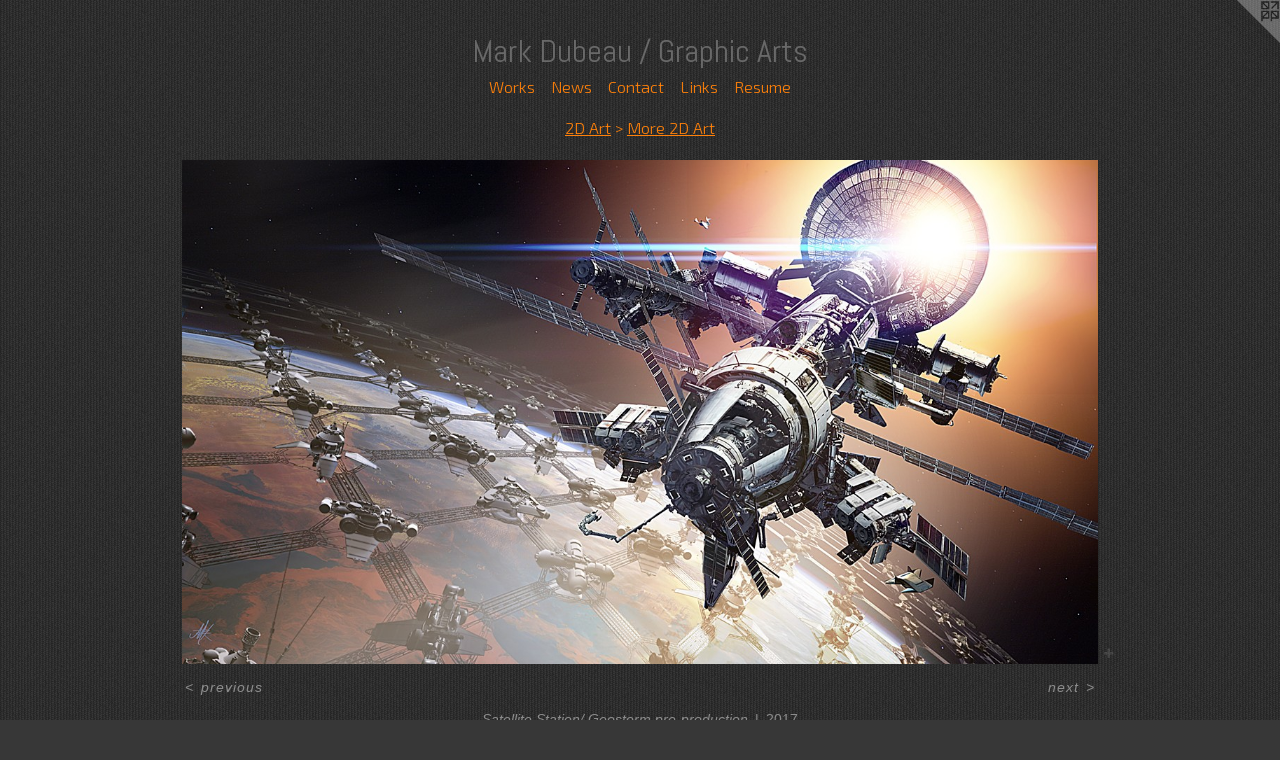

--- FILE ---
content_type: text/html;charset=utf-8
request_url: https://markdubeau.com/artwork/4321473-Satellite%20Station%2F%20Geostorm%20pre-production.html
body_size: 4154
content:
<!doctype html><html class="no-js a-image mobile-title-align--center has-mobile-menu-icon--left l-simple p-artwork has-page-nav mobile-menu-align--center has-wall-text "><head><meta charset="utf-8" /><meta content="IE=edge" http-equiv="X-UA-Compatible" /><meta http-equiv="X-OPP-Site-Id" content="4950" /><meta http-equiv="X-OPP-Revision" content="657" /><meta http-equiv="X-OPP-Locke-Environment" content="production" /><meta http-equiv="X-OPP-Locke-Release" content="v0.0.141" /><title>Mark Dubeau / Graphic Arts</title><link rel="canonical" href="https://markdubeau.com/artwork/4321473-Satellite%20Station%2f%20Geostorm%20pre-production.html" /><meta content="website" property="og:type" /><meta property="og:url" content="https://markdubeau.com/artwork/4321473-Satellite%20Station%2f%20Geostorm%20pre-production.html" /><meta property="og:title" content="Satellite Station/ Geostorm pre-production" /><meta content="width=device-width, initial-scale=1" name="viewport" /><link type="text/css" rel="stylesheet" href="//cdnjs.cloudflare.com/ajax/libs/normalize/3.0.2/normalize.min.css" /><link type="text/css" rel="stylesheet" media="only all" href="//maxcdn.bootstrapcdn.com/font-awesome/4.3.0/css/font-awesome.min.css" /><link type="text/css" rel="stylesheet" media="not all and (min-device-width: 600px) and (min-device-height: 600px)" href="/release/locke/production/v0.0.141/css/small.css" /><link type="text/css" rel="stylesheet" media="only all and (min-device-width: 600px) and (min-device-height: 600px)" href="/release/locke/production/v0.0.141/css/large-simple.css" /><link type="text/css" rel="stylesheet" media="not all and (min-device-width: 600px) and (min-device-height: 600px)" href="/r17660105900000000657/css/small-site.css" /><link type="text/css" rel="stylesheet" media="only all and (min-device-width: 600px) and (min-device-height: 600px)" href="/r17660105900000000657/css/large-site.css" /><link type="text/css" rel="stylesheet" media="only all and (min-device-width: 600px) and (min-device-height: 600px)" href="//fonts.googleapis.com/css?family=Abel:400" /><link type="text/css" rel="stylesheet" media="only all and (min-device-width: 600px) and (min-device-height: 600px)" href="//fonts.googleapis.com/css?family=Exo+2:300" /><link type="text/css" rel="stylesheet" media="not all and (min-device-width: 600px) and (min-device-height: 600px)" href="//fonts.googleapis.com/css?family=Exo+2:300&amp;text=MENUHomeWrkswCntacLiRu" /><link type="text/css" rel="stylesheet" media="not all and (min-device-width: 600px) and (min-device-height: 600px)" href="//fonts.googleapis.com/css?family=Abel:400&amp;text=Mark%20Dube%2FGphicAts" /><script>window.OPP = window.OPP || {};
OPP.modernMQ = 'only all';
OPP.smallMQ = 'not all and (min-device-width: 600px) and (min-device-height: 600px)';
OPP.largeMQ = 'only all and (min-device-width: 600px) and (min-device-height: 600px)';
OPP.downURI = '/x/9/5/0/4950/.down';
OPP.gracePeriodURI = '/x/9/5/0/4950/.grace_period';
OPP.imgL = function (img) {
  !window.lazySizes && img.onerror();
};
OPP.imgE = function (img) {
  img.onerror = img.onload = null;
  img.src = img.getAttribute('data-src');
  //img.srcset = img.getAttribute('data-srcset');
};</script><script src="/release/locke/production/v0.0.141/js/modernizr.js"></script><script src="/release/locke/production/v0.0.141/js/masonry.js"></script><script src="/release/locke/production/v0.0.141/js/respimage.js"></script><script src="/release/locke/production/v0.0.141/js/ls.aspectratio.js"></script><script src="/release/locke/production/v0.0.141/js/lazysizes.js"></script><script src="/release/locke/production/v0.0.141/js/large.js"></script><script src="/release/locke/production/v0.0.141/js/hammer.js"></script><script>if (!Modernizr.mq('only all')) { document.write('<link type="text/css" rel="stylesheet" href="/release/locke/production/v0.0.141/css/minimal.css">') }</script><meta name="google-site-verification" content="Ummb9sxxoWYu6oenEFQWCcvxsu/AA1VZFrvBX7+Zfxk=" /><style>.media-max-width {
  display: block;
}

@media (min-height: 3218px) {

  .media-max-width {
    max-width: 4096.0px;
  }

}

@media (max-height: 3218px) {

  .media-max-width {
    max-width: 127.2614292055038vh;
  }

}</style><script>(function(i,s,o,g,r,a,m){i['GoogleAnalyticsObject']=r;i[r]=i[r]||function(){
(i[r].q=i[r].q||[]).push(arguments)},i[r].l=1*new Date();a=s.createElement(o),
m=s.getElementsByTagName(o)[0];a.async=1;a.src=g;m.parentNode.insertBefore(a,m)
})(window,document,'script','//www.google-analytics.com/analytics.js','ga');
ga('create', 'UA-6460378-1', 'auto');
ga('send', 'pageview');</script></head><body><a class=" logo hidden--small" href="http://otherpeoplespixels.com/ref/markdubeau.com" title="Website by OtherPeoplesPixels" target="_blank"></a><header id="header"><a class=" site-title" href="/home.html"><span class=" site-title-text u-break-word">Mark Dubeau / Graphic Arts</span><div class=" site-title-media"></div></a><a id="mobile-menu-icon" class="mobile-menu-icon hidden--no-js hidden--large"><svg viewBox="0 0 21 17" width="21" height="17" fill="currentColor"><rect x="0" y="0" width="21" height="3" rx="0"></rect><rect x="0" y="7" width="21" height="3" rx="0"></rect><rect x="0" y="14" width="21" height="3" rx="0"></rect></svg></a></header><nav class=" hidden--large"><ul class=" site-nav"><li class="nav-item nav-home "><a class="nav-link " href="/home.html">Home</a></li><li class="nav-item expanded nav-museum "><a class="nav-link " href="/section/33551.html">Works</a><ul><li class="nav-item expanded nav-museum "><a class="nav-link " href="/section/44651-NEW.html">NEW</a><ul><li class="nav-gallery nav-item "><a class="nav-link " href="/section/525400-Book%20of%20Boba%20Fett%20%27B%27omarr%20Monk%27.html">Book of Boba Fett 'B'omarr Monk'</a></li><li class="nav-gallery nav-item "><a class="nav-link " href="/section/524282-Mandalorian%20Season%202%20Scrapwalker%20.html">Mandalorian Season 2 Scrapwalker </a></li><li class="nav-gallery nav-item "><a class="nav-link " href="/section/446510000000.html">MORE NEW</a></li></ul></li><li class="nav-item expanded nav-museum "><a class="nav-link " href="/section/33564-2D%20Art.html">2D Art</a><ul><li class="nav-gallery nav-item expanded "><a class="nav-link " href="/section/444274-Fantastic%20Beasts%20and%20Where%20to%20Find%20Them.html">Fantastic Beasts and Where to Find Them</a></li><li class="nav-gallery nav-item expanded "><a class="selected nav-link " href="/section/335640000000.html">More 2D Art</a></li></ul></li><li class="nav-item expanded nav-museum "><a class="nav-link " href="/section/33993-3D%20Art.html">CG sculpting and texture</a><ul><li class="nav-item nav-museum "><a class="nav-link " href="/section/520861-Hard%20surface%20modeling.html">Hard surface modeling</a><ul><li class="nav-gallery nav-item "><a class="nav-link " href="/section/524482-Bloodsport%20%28Suicide%20Squad%29%20helmet.html">Bloodsport (Suicide Squad) helmet</a></li><li class="nav-gallery nav-item "><a class="nav-link " href="/section/5208610000000.html">More Hard surface modeling</a></li></ul></li><li class="nav-gallery nav-item "><a class="nav-link " href="/section/473266-Mech%20%28untitled%20project%29.html">Mech (untitled project)</a></li><li class="nav-gallery nav-item "><a class="nav-link " href="/section/473341-likeness%20sculpts.html">Likeness</a></li><li class="nav-gallery nav-item "><a class="nav-link " href="/section/333763-Season%20of%20the%20Witch.html">Season of the Witch</a></li><li class="nav-gallery nav-item "><a class="nav-link " href="/section/339930000000.html">More CG sculpting and texture</a></li></ul></li><li class="nav-gallery nav-item expanded "><a class="nav-link " href="/section/520192-Cartoony.html">Cartoony</a></li><li class="nav-gallery nav-item expanded "><a class="nav-link " href="/section/33593-VFX%20Art%20Direction%20%26%20Supervision.html">VFX Art Direction &amp; Supervision</a></li><li class="nav-item expanded nav-museum "><a class="nav-link " href="/section/33579-Sculpture%20and%20Molding%2fFabrication.html">Sculpture and Molding/Fabrication</a><ul><li class="nav-gallery nav-item "><a class="nav-link " href="/section/473392-ED209%2c%20Chronicle%20Collectibles.html">ED209</a></li><li class="nav-gallery nav-item "><a class="nav-link " href="/section/473391-Cain%20Collectible%2c%20Chronicle%20Collectibles.html">CAIN</a></li><li class="nav-gallery nav-item "><a class="nav-link " href="/section/333762-RoboCop%20Sideshow.html">RoboCop Sideshow</a></li><li class="nav-gallery nav-item "><a class="nav-link " href="/section/335790000000.html">More Sculpture and Molding/Fabrication</a></li></ul></li><li class="nav-gallery nav-item expanded "><a class="nav-link " href="/section/41217-Sketchbook.html">Sketchbook</a></li><li class="nav-gallery nav-item expanded "><a class="nav-link " href="/section/33584-Fine%20Art.html">Fine Art</a></li></ul></li><li class="d0 nav-divider hidden--small"></li><li class="nav-news nav-item "><a class="nav-link " href="/news.html">News</a></li><li class="nav-item nav-contact "><a class="nav-link " href="/contact.html">Contact</a></li><li class="nav-links nav-item "><a class="nav-link " href="/links.html">Links</a></li><li class="nav-item nav-pdf1 "><a target="_blank" class="nav-link " href="//img-cache.oppcdn.com/fixed/4950/assets/gGw4JPNTcSBS8TEt.pdf">Resume</a></li></ul></nav><div class=" content"><nav class=" hidden--small" id="nav"><header><a class=" site-title" href="/home.html"><span class=" site-title-text u-break-word">Mark Dubeau / Graphic Arts</span><div class=" site-title-media"></div></a></header><ul class=" site-nav"><li class="nav-item nav-home "><a class="nav-link " href="/home.html">Home</a></li><li class="nav-item expanded nav-museum "><a class="nav-link " href="/section/33551.html">Works</a><ul><li class="nav-item expanded nav-museum "><a class="nav-link " href="/section/44651-NEW.html">NEW</a><ul><li class="nav-gallery nav-item "><a class="nav-link " href="/section/525400-Book%20of%20Boba%20Fett%20%27B%27omarr%20Monk%27.html">Book of Boba Fett 'B'omarr Monk'</a></li><li class="nav-gallery nav-item "><a class="nav-link " href="/section/524282-Mandalorian%20Season%202%20Scrapwalker%20.html">Mandalorian Season 2 Scrapwalker </a></li><li class="nav-gallery nav-item "><a class="nav-link " href="/section/446510000000.html">MORE NEW</a></li></ul></li><li class="nav-item expanded nav-museum "><a class="nav-link " href="/section/33564-2D%20Art.html">2D Art</a><ul><li class="nav-gallery nav-item expanded "><a class="nav-link " href="/section/444274-Fantastic%20Beasts%20and%20Where%20to%20Find%20Them.html">Fantastic Beasts and Where to Find Them</a></li><li class="nav-gallery nav-item expanded "><a class="selected nav-link " href="/section/335640000000.html">More 2D Art</a></li></ul></li><li class="nav-item expanded nav-museum "><a class="nav-link " href="/section/33993-3D%20Art.html">CG sculpting and texture</a><ul><li class="nav-item nav-museum "><a class="nav-link " href="/section/520861-Hard%20surface%20modeling.html">Hard surface modeling</a><ul><li class="nav-gallery nav-item "><a class="nav-link " href="/section/524482-Bloodsport%20%28Suicide%20Squad%29%20helmet.html">Bloodsport (Suicide Squad) helmet</a></li><li class="nav-gallery nav-item "><a class="nav-link " href="/section/5208610000000.html">More Hard surface modeling</a></li></ul></li><li class="nav-gallery nav-item "><a class="nav-link " href="/section/473266-Mech%20%28untitled%20project%29.html">Mech (untitled project)</a></li><li class="nav-gallery nav-item "><a class="nav-link " href="/section/473341-likeness%20sculpts.html">Likeness</a></li><li class="nav-gallery nav-item "><a class="nav-link " href="/section/333763-Season%20of%20the%20Witch.html">Season of the Witch</a></li><li class="nav-gallery nav-item "><a class="nav-link " href="/section/339930000000.html">More CG sculpting and texture</a></li></ul></li><li class="nav-gallery nav-item expanded "><a class="nav-link " href="/section/520192-Cartoony.html">Cartoony</a></li><li class="nav-gallery nav-item expanded "><a class="nav-link " href="/section/33593-VFX%20Art%20Direction%20%26%20Supervision.html">VFX Art Direction &amp; Supervision</a></li><li class="nav-item expanded nav-museum "><a class="nav-link " href="/section/33579-Sculpture%20and%20Molding%2fFabrication.html">Sculpture and Molding/Fabrication</a><ul><li class="nav-gallery nav-item "><a class="nav-link " href="/section/473392-ED209%2c%20Chronicle%20Collectibles.html">ED209</a></li><li class="nav-gallery nav-item "><a class="nav-link " href="/section/473391-Cain%20Collectible%2c%20Chronicle%20Collectibles.html">CAIN</a></li><li class="nav-gallery nav-item "><a class="nav-link " href="/section/333762-RoboCop%20Sideshow.html">RoboCop Sideshow</a></li><li class="nav-gallery nav-item "><a class="nav-link " href="/section/335790000000.html">More Sculpture and Molding/Fabrication</a></li></ul></li><li class="nav-gallery nav-item expanded "><a class="nav-link " href="/section/41217-Sketchbook.html">Sketchbook</a></li><li class="nav-gallery nav-item expanded "><a class="nav-link " href="/section/33584-Fine%20Art.html">Fine Art</a></li></ul></li><li class="d0 nav-divider hidden--small"></li><li class="nav-news nav-item "><a class="nav-link " href="/news.html">News</a></li><li class="nav-item nav-contact "><a class="nav-link " href="/contact.html">Contact</a></li><li class="nav-links nav-item "><a class="nav-link " href="/links.html">Links</a></li><li class="nav-item nav-pdf1 "><a target="_blank" class="nav-link " href="//img-cache.oppcdn.com/fixed/4950/assets/gGw4JPNTcSBS8TEt.pdf">Resume</a></li></ul><footer><div class=" copyright">© MARK DUBEAU</div><div class=" credit"><a href="http://otherpeoplespixels.com/ref/markdubeau.com" target="_blank">Website by OtherPeoplesPixels</a></div></footer></nav><main id="main"><div class=" page clearfix media-max-width"><h1 class="parent-title title"><a class=" title-segment hidden--small" href="/section/33564-2D%20Art.html">2D Art</a><span class=" title-sep hidden--small"> &gt; </span><a class=" title-segment" href="/section/335640000000.html">More 2D Art</a></h1><div class=" media-and-info"><div class=" page-media-wrapper media"><a class=" page-media" title="Satellite Station/ Geostorm pre-production" href="/artwork/4321471-Desert%2f%20Geostorm%20pre-production.html" id="media"><img data-aspectratio="4096/2253" class="u-img " alt="Satellite Station/ Geostorm pre-production" src="//img-cache.oppcdn.com/fixed/4950/assets/8HUyC2BModW07nYB.jpg" srcset="//img-cache.oppcdn.com/img/v1.0/s:4950/t:QkxBTksrVEVYVCtIRVJF/p:12/g:tl/o:2.5/a:50/q:90/4096x2253-8HUyC2BModW07nYB.jpg/4096x2253/be7370a7e051a61aaad7e75f4eb2db0f.jpg 4096w,
//img-cache.oppcdn.com/img/v1.0/s:4950/t:QkxBTksrVEVYVCtIRVJF/p:12/g:tl/o:2.5/a:50/q:90/2520x1220-8HUyC2BModW07nYB.jpg/2217x1220/f3d2d1e71d0344719f8b186e92b85e27.jpg 2217w,
//img-cache.oppcdn.com/img/v1.0/s:4950/t:QkxBTksrVEVYVCtIRVJF/p:12/g:tl/o:2.5/a:50/q:90/1640x830-8HUyC2BModW07nYB.jpg/1508x830/e9d3fdc9824e30f2707d5613c7321012.jpg 1508w,
//img-cache.oppcdn.com/img/v1.0/s:4950/t:QkxBTksrVEVYVCtIRVJF/p:12/g:tl/o:2.5/a:50/q:90/1400x720-8HUyC2BModW07nYB.jpg/1308x720/721584503dfb50dcc4e9558f2b9b15a5.jpg 1308w,
//img-cache.oppcdn.com/img/v1.0/s:4950/t:QkxBTksrVEVYVCtIRVJF/p:12/g:tl/o:2.5/a:50/q:90/1240x588-8HUyC2BModW07nYB.jpg/1068x588/33a630bd020336356cdc1220998a634f.jpg 1068w,
//img-cache.oppcdn.com/img/v1.0/s:4950/t:QkxBTksrVEVYVCtIRVJF/p:12/g:tl/o:2.5/a:50/q:90/984x588-8HUyC2BModW07nYB.jpg/984x541/412ba83b3c1a5e7fa1f2d9376caeb42b.jpg 984w,
//img-cache.oppcdn.com/fixed/4950/assets/8HUyC2BModW07nYB.jpg 640w" sizes="(max-device-width: 599px) 100vw,
(max-device-height: 599px) 100vw,
(max-width: 640px) 640px,
(max-height: 352px) 640px,
(max-width: 984px) 984px,
(max-height: 541px) 984px,
(max-width: 1068px) 1068px,
(max-height: 588px) 1068px,
(max-width: 1308px) 1308px,
(max-height: 720px) 1308px,
(max-width: 1508px) 1508px,
(max-height: 830px) 1508px,
(max-width: 2217px) 2217px,
(max-height: 1220px) 2217px,
4096px" /></a><a class=" zoom-corner" style="display: none" id="zoom-corner"><span class=" zoom-icon fa fa-search-plus"></span></a><div class="share-buttons a2a_kit social-icons hidden--small" data-a2a-title="Satellite Station/ Geostorm pre-production" data-a2a-url="https://markdubeau.com/artwork/4321473-Satellite%20Station%2f%20Geostorm%20pre-production.html"><a target="_blank" class="u-img-link share-button a2a_dd " href="https://www.addtoany.com/share_save"><span class="social-icon share fa-plus fa "></span></a></div></div><div class=" info border-color"><div class=" wall-text border-color"><div class=" wt-item wt-title">Satellite Station/ Geostorm pre-production</div><div class=" wt-item wt-date">2017</div></div><div class=" page-nav hidden--small border-color clearfix"><a class=" prev" id="artwork-prev" href="/artwork/3070327-Triceratops%20%28Buick%20Ad%29.html">&lt; <span class=" m-hover-show">previous</span></a> <a class=" next" id="artwork-next" href="/artwork/4321471-Desert%2f%20Geostorm%20pre-production.html"><span class=" m-hover-show">next</span> &gt;</a></div></div></div><div class="share-buttons a2a_kit social-icons hidden--large" data-a2a-title="Satellite Station/ Geostorm pre-production" data-a2a-url="https://markdubeau.com/artwork/4321473-Satellite%20Station%2f%20Geostorm%20pre-production.html"><a target="_blank" class="u-img-link share-button a2a_dd " href="https://www.addtoany.com/share_save"><span class="social-icon share fa-plus fa "></span></a></div></div></main></div><footer><div class=" copyright">© MARK DUBEAU</div><div class=" credit"><a href="http://otherpeoplespixels.com/ref/markdubeau.com" target="_blank">Website by OtherPeoplesPixels</a></div></footer><div class=" modal zoom-modal" style="display: none" id="zoom-modal"><style>@media (min-aspect-ratio: 4096/2253) {

  .zoom-media {
    width: auto;
    max-height: 2253px;
    height: 100%;
  }

}

@media (max-aspect-ratio: 4096/2253) {

  .zoom-media {
    height: auto;
    max-width: 4096px;
    width: 100%;
  }

}
@supports (object-fit: contain) {
  img.zoom-media {
    object-fit: contain;
    width: 100%;
    height: 100%;
    max-width: 4096px;
    max-height: 2253px;
  }
}</style><div class=" zoom-media-wrapper"><img onerror="OPP.imgE(this);" onload="OPP.imgL(this);" data-src="//img-cache.oppcdn.com/fixed/4950/assets/8HUyC2BModW07nYB.jpg" data-srcset="//img-cache.oppcdn.com/img/v1.0/s:4950/t:QkxBTksrVEVYVCtIRVJF/p:12/g:tl/o:2.5/a:50/q:90/4096x2253-8HUyC2BModW07nYB.jpg/4096x2253/be7370a7e051a61aaad7e75f4eb2db0f.jpg 4096w,
//img-cache.oppcdn.com/img/v1.0/s:4950/t:QkxBTksrVEVYVCtIRVJF/p:12/g:tl/o:2.5/a:50/q:90/2520x1220-8HUyC2BModW07nYB.jpg/2217x1220/f3d2d1e71d0344719f8b186e92b85e27.jpg 2217w,
//img-cache.oppcdn.com/img/v1.0/s:4950/t:QkxBTksrVEVYVCtIRVJF/p:12/g:tl/o:2.5/a:50/q:90/1640x830-8HUyC2BModW07nYB.jpg/1508x830/e9d3fdc9824e30f2707d5613c7321012.jpg 1508w,
//img-cache.oppcdn.com/img/v1.0/s:4950/t:QkxBTksrVEVYVCtIRVJF/p:12/g:tl/o:2.5/a:50/q:90/1400x720-8HUyC2BModW07nYB.jpg/1308x720/721584503dfb50dcc4e9558f2b9b15a5.jpg 1308w,
//img-cache.oppcdn.com/img/v1.0/s:4950/t:QkxBTksrVEVYVCtIRVJF/p:12/g:tl/o:2.5/a:50/q:90/1240x588-8HUyC2BModW07nYB.jpg/1068x588/33a630bd020336356cdc1220998a634f.jpg 1068w,
//img-cache.oppcdn.com/img/v1.0/s:4950/t:QkxBTksrVEVYVCtIRVJF/p:12/g:tl/o:2.5/a:50/q:90/984x588-8HUyC2BModW07nYB.jpg/984x541/412ba83b3c1a5e7fa1f2d9376caeb42b.jpg 984w,
//img-cache.oppcdn.com/fixed/4950/assets/8HUyC2BModW07nYB.jpg 640w" data-sizes="(max-device-width: 599px) 100vw,
(max-device-height: 599px) 100vw,
(max-width: 640px) 640px,
(max-height: 352px) 640px,
(max-width: 984px) 984px,
(max-height: 541px) 984px,
(max-width: 1068px) 1068px,
(max-height: 588px) 1068px,
(max-width: 1308px) 1308px,
(max-height: 720px) 1308px,
(max-width: 1508px) 1508px,
(max-height: 830px) 1508px,
(max-width: 2217px) 2217px,
(max-height: 1220px) 2217px,
4096px" class="zoom-media lazyload hidden--no-js " alt="Satellite Station/ Geostorm pre-production" /><noscript><img class="zoom-media " alt="Satellite Station/ Geostorm pre-production" src="//img-cache.oppcdn.com/fixed/4950/assets/8HUyC2BModW07nYB.jpg" /></noscript></div></div><div class=" offline"></div><script src="/release/locke/production/v0.0.141/js/small.js"></script><script src="/release/locke/production/v0.0.141/js/artwork.js"></script><script>var a2a_config = a2a_config || {};a2a_config.prioritize = ['facebook','twitter','linkedin','googleplus','pinterest','instagram','tumblr','share'];a2a_config.onclick = 1;(function(){  var a = document.createElement('script');  a.type = 'text/javascript'; a.async = true;  a.src = '//static.addtoany.com/menu/page.js';  document.getElementsByTagName('head')[0].appendChild(a);})();</script><script>window.oppa=window.oppa||function(){(oppa.q=oppa.q||[]).push(arguments)};oppa('config','pathname','production/v0.0.141/4950');oppa('set','g','true');oppa('set','l','simple');oppa('set','p','artwork');oppa('set','a','image');oppa('rect','m','media','');oppa('send');</script><script async="" src="/release/locke/production/v0.0.141/js/analytics.js"></script><script src="https://otherpeoplespixels.com/static/enable-preview.js"></script></body></html>

--- FILE ---
content_type: text/css;charset=utf-8
request_url: https://markdubeau.com/r17660105900000000657/css/large-site.css
body_size: 543
content:
body {
  background-color: #373737;
  font-weight: normal;
  font-style: normal;
  font-family: "Verdana", "Geneva", sans-serif;
}

body {
  color: #8c8c8c;
}

main a {
  color: #d77333;
}

main a:hover {
  text-decoration: underline;
  color: #df905e;
}

main a:visited {
  color: #df905e;
}

.site-title, .mobile-menu-icon {
  color: #696969;
}

.site-nav, .mobile-menu-link, nav:before, nav:after {
  color: #ff810a;
}

.site-nav a {
  color: #ff810a;
}

.site-nav a:hover {
  text-decoration: none;
  color: #ff9b3d;
}

.site-nav a:visited {
  color: #ff810a;
}

.site-nav a.selected {
  color: #ff9b3d;
}

.site-nav:hover a.selected {
  color: #ff810a;
}

footer {
  color: #d6d6d6;
}

footer a {
  color: #d77333;
}

footer a:hover {
  text-decoration: underline;
  color: #df905e;
}

footer a:visited {
  color: #df905e;
}

.title, .news-item-title, .flex-page-title {
  color: #ff810a;
}

.title a {
  color: #ff810a;
}

.title a:hover {
  text-decoration: none;
  color: #ff9b3d;
}

.title a:visited {
  color: #ff810a;
}

.hr, .hr-before:before, .hr-after:after, .hr-before--small:before, .hr-before--large:before, .hr-after--small:after, .hr-after--large:after {
  border-top-color: #f2f2f2;
}

.button {
  background: #d77333;
  color: #373737;
}

.social-icon {
  background-color: #8c8c8c;
  color: #373737;
}

.welcome-modal {
  background-color: #FFFFFF;
}

.share-button .social-icon {
  color: #8c8c8c;
}

body {
  background-image: url(//static.otherpeoplespixels.com/images/backgrounds/vertical_cloth-charcoal.png);
}

.site-title {
  font-family: "Abel", sans-serif;
  font-style: normal;
  font-weight: 400;
}

.site-nav {
  font-family: "Exo 2", sans-serif;
  font-style: normal;
  font-weight: 300;
}

.section-title, .parent-title, .news-item-title, .link-name, .preview-placeholder, .preview-image, .flex-page-title {
  font-family: "Exo 2", sans-serif;
  font-style: normal;
  font-weight: 300;
}

body {
  font-size: 14px;
}

.site-title {
  font-size: 32px;
}

.site-nav {
  font-size: 16px;
}

.title, .news-item-title, .link-name, .flex-page-title {
  font-size: 16px;
}

.border-color {
  border-color: hsla(0, 0%, 54.901962%, 0.2);
}

.p-artwork .page-nav a {
  color: #8c8c8c;
}

.p-artwork .page-nav a:hover {
  text-decoration: none;
  color: #8c8c8c;
}

.p-artwork .page-nav a:visited {
  color: #8c8c8c;
}

.wordy {
  text-align: left;
}

--- FILE ---
content_type: text/css;charset=utf-8
request_url: https://markdubeau.com/r17660105900000000657/css/small-site.css
body_size: 359
content:
body {
  background-color: #373737;
  font-weight: normal;
  font-style: normal;
  font-family: "Verdana", "Geneva", sans-serif;
}

body {
  color: #8c8c8c;
}

main a {
  color: #d77333;
}

main a:hover {
  text-decoration: underline;
  color: #df905e;
}

main a:visited {
  color: #df905e;
}

.site-title, .mobile-menu-icon {
  color: #696969;
}

.site-nav, .mobile-menu-link, nav:before, nav:after {
  color: #ff810a;
}

.site-nav a {
  color: #ff810a;
}

.site-nav a:hover {
  text-decoration: none;
  color: #ff9b3d;
}

.site-nav a:visited {
  color: #ff810a;
}

.site-nav a.selected {
  color: #ff9b3d;
}

.site-nav:hover a.selected {
  color: #ff810a;
}

footer {
  color: #d6d6d6;
}

footer a {
  color: #d77333;
}

footer a:hover {
  text-decoration: underline;
  color: #df905e;
}

footer a:visited {
  color: #df905e;
}

.title, .news-item-title, .flex-page-title {
  color: #ff810a;
}

.title a {
  color: #ff810a;
}

.title a:hover {
  text-decoration: none;
  color: #ff9b3d;
}

.title a:visited {
  color: #ff810a;
}

.hr, .hr-before:before, .hr-after:after, .hr-before--small:before, .hr-before--large:before, .hr-after--small:after, .hr-after--large:after {
  border-top-color: #f2f2f2;
}

.button {
  background: #d77333;
  color: #373737;
}

.social-icon {
  background-color: #8c8c8c;
  color: #373737;
}

.welcome-modal {
  background-color: #FFFFFF;
}

.site-title {
  font-family: "Abel", sans-serif;
  font-style: normal;
  font-weight: 400;
}

nav {
  font-family: "Exo 2", sans-serif;
  font-style: normal;
  font-weight: 300;
}

.wordy {
  text-align: left;
}

.site-title {
  font-size: 1.875rem;
}

footer .credit a {
  color: #8c8c8c;
}

--- FILE ---
content_type: text/css; charset=utf-8
request_url: https://fonts.googleapis.com/css?family=Exo+2:300&text=MENUHomeWrkswCntacLiRu
body_size: -439
content:
@font-face {
  font-family: 'Exo 2';
  font-style: normal;
  font-weight: 300;
  src: url(https://fonts.gstatic.com/l/font?kit=7cH1v4okm5zmbvwkAx_sfcEuiD8j4PKcO9q-rprDpSpcFf8lvlxK7bDGs6KOJhXrBu-RmxejHw&skey=1b9a3dc5c6de9cce&v=v26) format('woff2');
}


--- FILE ---
content_type: text/css; charset=utf-8
request_url: https://fonts.googleapis.com/css?family=Abel:400&text=Mark%20Dube%2FGphicAts
body_size: -465
content:
@font-face {
  font-family: 'Abel';
  font-style: normal;
  font-weight: 400;
  src: url(https://fonts.gstatic.com/l/font?kit=MwQ5bhbm2POE6V1LOpp7gnEfovAK6jfcLhU_D6Vs5NaLBpo&skey=bf47258294911e6d&v=v18) format('woff2');
}


--- FILE ---
content_type: text/plain
request_url: https://www.google-analytics.com/j/collect?v=1&_v=j102&a=1846338696&t=pageview&_s=1&dl=https%3A%2F%2Fmarkdubeau.com%2Fartwork%2F4321473-Satellite%2520Station%252F%2520Geostorm%2520pre-production.html&ul=en-us%40posix&dt=Mark%20Dubeau%20%2F%20Graphic%20Arts&sr=1280x720&vp=1280x720&_u=IEBAAEABAAAAACAAI~&jid=338270753&gjid=1862547753&cid=1209203141.1769630875&tid=UA-6460378-1&_gid=1649344936.1769630875&_r=1&_slc=1&z=130271986
body_size: -450
content:
2,cG-0PRC5FEYVZ